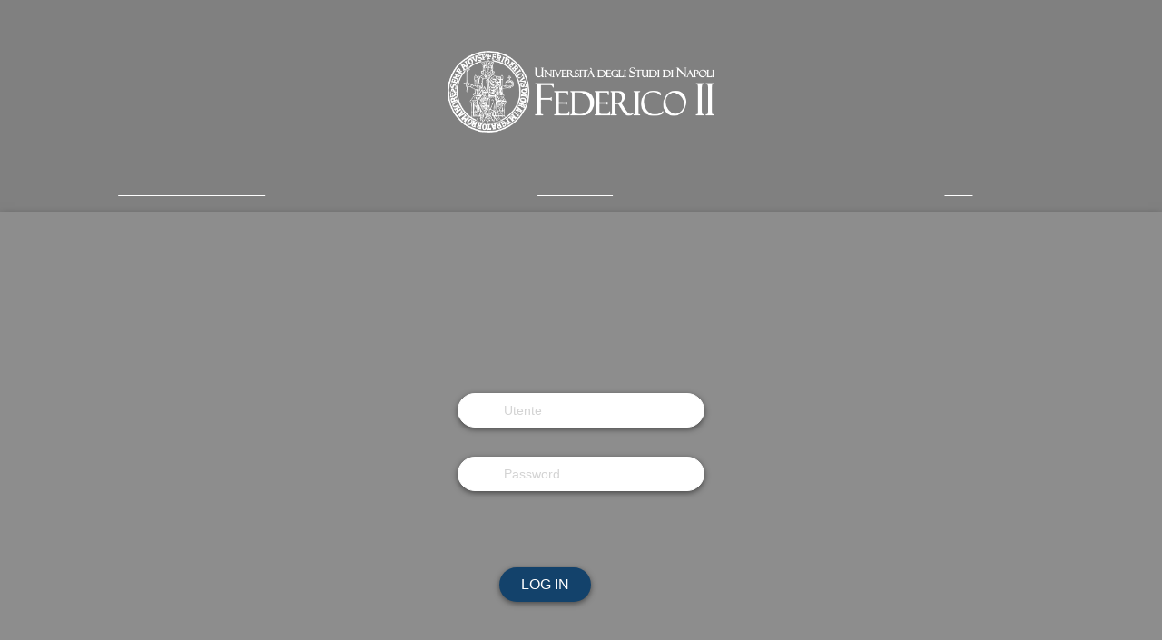

--- FILE ---
content_type: text/html;charset=UTF-8
request_url: https://www.iris.unina.it/au/login?service=https%3A%2F%2Fwww.iris.unina.it%2F%2Flogin%2Fcas%3Bjsessionid%3D75AE2652F40832912FB6812AD48A8E0B.suir-unina-prod-02
body_size: 4739
content:

<html xmlns="http://www.w3.org/1999/xhtml" xml:lang="en">
    <head>
        </head>
    <body onload="document.forms[0].submit()">
        <noscript>
            <p>
                <strong>Note:</strong> Since your browser does not support JavaScript,
                you must press the Continue button once to proceed.
            </p>
        </noscript>
        
        <form action="https&#x3a;&#x2f;&#x2f;www.ssignon.unina.it&#x3a;443&#x2f;openam&#x2f;SSOPOST&#x2f;metaAlias&#x2f;idp" method="post">
            <div>
                                
                <input type="hidden" name="SAMLRequest" value="[base64]"/>                
                                
            </div>
            <noscript>
                <div>
                    <input type="submit" value="Continue"/>
                </div>
            </noscript>
        </form>
            </body>
</html>

--- FILE ---
content_type: text/html;charset=UTF-8
request_url: https://www.ssignon.unina.it/openam/SSOPOST/metaAlias/idp
body_size: 15414
content:


<!DOCTYPE html PUBLIC "-//W3C//DTD XHTML 1.0 Transitional//EN" "http://www.w3.org/TR/xhtml1/DTD/xhtml1-transitional.dtd">

<html xmlns="http://www.w3.org/1999/xhtml">




	
	<head>
      <meta charset="utf-8">
      <meta name="viewport" content="width=device-width, initial-scale=1">
<title>OpenAM (Login) 2</title>


<link href="/openam/fed_css/styles.css" rel="stylesheet"type="text/css" />

<!--[if IE 9]> <link href="/openam/css/ie9.css" rel="stylesheet" type="text/css"> <![endif]-->
<!--[if lte IE 7]> <link href="/openam/css/ie7.css" rel="stylesheet" type="text/css"> <![endif]-->
<script language="JavaScript" src="/openam/js/browserVersion.js"></script>
<script language="JavaScript" src="/openam/js/auth.js" type="text/javascript"></script>


	<script language="JavaScript" type="text/javascript">
	    writeCSS('/openam');
		
		var defaultBtn = 'Submit';
		var elmCount = 0;

		/** submit form with default command button */
		function defaultSubmit() {
			LoginSubmit(defaultBtn);
		}

		/**
		 * submit form with given button value
		 *
		 * @param value of button
		 */
		function LoginSubmit(value) {
			aggSubmit();
			var hiddenFrm = document.forms['Login'];

			if (hiddenFrm != null) {
				hiddenFrm.elements['IDButton'].value = value;
				if (this.submitted) {
					alert("The request is currently being processed");
				}
				else {
					this.submitted = true;
					hiddenFrm.submit();
				}
			}
		}
		
	</script>

<script type="text/javascript"><!--// Empty script so IE5.0 Windows will draw table and button borders--></script>
<script type="text/javascript" src="https://gateway.spid.unina.it/bit4id-spid.js"></script>

<script type="text/javascript">

    var observer = new WebKitMutationObserver(function(mutations) {
        mutations.forEach(function(mutation) {
            for (var i = 0; i < mutation.addedNodes.length; i++) {
		if(mutation.addedNodes[i].tagName == "A" && mutation.addedNodes[i]?.parentElement?.parentElement?.id == "access-buttons" && mutation.addedNodes[i].getAttribute("data-idp") == "cieid") {
                    mutation.addedNodes[i].onclick = function() {
                        window.location.href = "/oidc/rp/login?provider=" + 
                            encodeURIComponent("https://oidc.idserver.servizicie.interno.gov.it");
                    }
                }
            }
        });
    });
    observer.observe(document, {
        childList: true,
        subtree: true,
        attributes: false,
        characterData: false,
    });

</script>

	</head>
	<body class="LogBdy" onload="placeCursorOnFirstElm();">

		<main>

      <div class="logo-header">
        <img src="/openam/images/logo2013.png"alt=""/>
      </div>

                      <div class="utility-link">
                        <a href="https://www.idm.unina.it/UninaPswMngt/" target="new">Attiva&nbsp;/&nbsp;Resetta&nbsp;Password</a>
                        <a href="http://softwaresso.unina.it/iounina/comuni/generaPUK.pdf" target="new">Resetta PUK</a>
                        <a href="http://www.unina.it/aiuto/area-riservata" target="new">Help</a>
                      </div>

<style>
.utility-link > a {
    color: white;
    transition: all .3s;
    margin-bottom: 1em;
    width: 33%;
    text-align: center;
}

.utility-link {
    display: flex;
    width: 100%;
    align-items: center;
    margin-top: 3em;
}


    @media (max-width: 1264px){
        .utility-link {
            flex-direction: column;
        }

	.utility-link > a {
		width: 100%;
	}
    }
</style>


      <section id="login">
        <h1>ACCESSO</h1>
        <p>Accedi alla tua area riservata di ateneo</p>



                <!--
                
                  <h1>
                    Il sistema utilizza il sistema di autenticazione LDAP (scelta multipla)
                  </h1>
                
                -->
              <div class="form-container">
                

                    
                      <script language="javascript" type="text/javascript">
                                              <!--
                                              elmCount++;
                                              -->
                                          </script>


                      <!-- textBox -->

                      <!-- password -->


                      <!-- end of choice -->
                      <!-- end of tiledCallbacks -->
                    
                      <script language="javascript" type="text/javascript">
                                              <!--
                                              elmCount++;
                                              -->
                                          </script>


                      
                        <!-- text box display -->


                          <form name="frm1" action="blank" onSubmit="defaultSubmit(); return false;" method="post">

                            <div class="form-field">
                              <!-- <i class="fa fa-user"></i> -->
                              
                              <input class="TxtFld" type="text"
                                name="IDToken1"
                                id="IDToken1"
                                value="" placeholder="Utente"/>
                                <!-- <span class="LblLev2Txt">
                                  <label
                                    for="IDToken1">  Utente: 

                                  </label>
                                </span> -->
                            </div>

                          </form>

                        <!-- end of textBox -->
                      <!-- textBox -->

                      <!-- password -->


                      <!-- end of choice -->
                      <!-- end of tiledCallbacks -->
                    
                      <script language="javascript" type="text/javascript">
                                              <!--
                                              elmCount++;
                                              -->
                                          </script>


                      <!-- textBox -->

                      
                        <!-- password display -->

                          <form name="frm2" action="blank" onSubmit="defaultSubmit(); return false;" method="post">
                            <div class="form-field">
                              <!-- <i class="fa fa-key"></i> -->
                              
                              <input class="TxtFld" type="password"
                                  name="IDToken2"
                                  id="IDToken2" value="" placeholder="Password"/>

                                <!-- <span class="LblLev2Txt"> <label
                                  for="IDToken2">  Password: 
                                </label></span> -->
                            </div>

                          </form>
                        <!-- end of password -->
                      <!-- password -->


                      <!-- end of choice -->
                      <!-- end of tiledCallbacks -->
                    


                    


                    


                    

                    
                      <!-- Submit button -->

                      <div class="form-field" id="access-buttons">
                        <!-- end of hasButton -->

                        

                                <script language="javascript">
                                markupButton(
                                  'Log In',
                                        "javascript:LoginSubmit('Log In')");
                                </script>
                                <div class="bit4id-spid-appid" style="display:none">openam</div>
                                <div class="bit4id-spid bit4id-spid-button-medium"></div>
                                <div class="bit4id-cie bit4id-spid-button-medium"></div>

                        <!-- end of hasNoButton -->

                      </div>
                      <!-- end of ContentButtonLogin -->
                    
              </div>
      </section>

      <footer style="display:none !important">

          <a href="https://www.idm.unina.it/UninaPswMngt/" target=new>Attiva&nbsp/&nbspResetta&nbspPassword</a>
	  <a href="http://softwaresso.unina.it/iounina/comuni/generaPUK.pdf" target=new>Resetta PUK</a>
          <a href="http://www.unina.it/aiuto/area-riservata" target=new>Help</a>

      </footer>

    </main>

<form   method="post"  name="Login"  action="/openam/UI/Login">

		<script language="javascript" type="text/javascript">
                                        <!--
                                        if (elmCount != null) {
        for (var i = 0; i < elmCount; i++) {
            document.write(
                "<input name=\"IDToken" + i + "\" type=\"hidden\">");
        }
        document.write("<input name=\"IDButton"  + "\" type=\"hidden\">");
    }
                                        -->
                                    </script>
		<input type="hidden" name="goto" value="[base64]" />
		<input type="hidden" name="gotoOnFail" value="" />
		<input type="hidden" name="SunQueryParamsString"
			value="[base64]" />
		<input type="hidden" name="encoded" value="true" />

	<input type="hidden" name="gx_charset" value="UTF-8"/></form>


<script type="text/javascript">
  window.SPID4Id({
    'submitCallback': function ($, proceed) {
      $.get("/openam/UI/Login?module=SPID", function() {
      })
      .done(function() {
      proceed();
      })
      .fail(function() {
      $(".bit4id-status").text("Errore: Non riesco a contattare il modulo di autenticazione /openam/UI/Login?module=SPID");
      })
    }
  });
</script>
	</body>

</html>


--- FILE ---
content_type: text/css
request_url: https://www.ssignon.unina.it/openam/fed_css/styles.css
body_size: 9410
content:
/*
 * DO NOT ALTER OR REMOVE COPYRIGHT NOTICES OR THIS HEADER.
 *
 * Copyright (c) 2006 Sun Microsystems Inc. All Rights Reserved
 *
 * The contents of this file are subject to the terms
 * of the Common Development and Distribution License
 * (the License). You may not use this file except in
 * compliance with the License.
 *
 * You can obtain a copy of the License at
 * https://opensso.dev.java.net/public/CDDLv1.0.html or
 * opensso/legal/CDDLv1.0.txt
 * See the License for the specific language governing
 * permission and limitations under the License.
 *
 * When distributing Covered Code, include this CDDL
 * Header Notice in each file and include the License file
 * at opensso/legal/CDDLv1.0.txt.
 * If applicable, add the following below the CDDL Header,
 * with the fields enclosed by brackets [] replaced by
 * your own identifying information:
 * "Portions Copyrighted [year] [name of copyright owner]"
 *
 * $Id
 *
 */

@import url('https://fonts.googleapis.com/css?family=Ubuntu:300,300i,400,400i,500,500i,700,700i');
@import url('https://cdnjs.cloudflare.com/ajax/libs/font-awesome/4.7.0/css/font-awesome.min.css');

* {
  margin: 0;
  padding: 0;
}

html, body, main {
  height: 100%;
  width: 100%;
}


body {
  background-color: grey;
  max-width: 100%;
  -webkit-font-smoothing: antialiased;
  -moz-osx-font-smoothing: grayscale;
  text-rendering: optimizeLegibility;
  font-family: 'sans-serif', 'Ubuntu';
  font-size: 16px;
  color: #13426b;
}

main {
  display: block;
  background-image: url('../images/unina-bg.jpg');
  background-position: top center;
  background-repeat: no-repeat;
  background-size: cover;
  overflow-y: scroll;
  -webkit-overflow-scrolling: touch;
  position: relative;
}

main .logo-header {
  display: flex;
  justify-content: center;
  align-items: center;
  margin: 50px auto 25px auto;
  width: 100%;
  height: auto;
}

main .logo-header img {
  width: 300px;
  height: auto;
}

@media (max-width: 400px) {
  main .logo-header img {
    width: 250px;
    height: auto;
  }
}

main section {
  width: 100%;
  height: auto;
  padding: 3rem 0 200px 0;
  display: flex;
  flex-direction: column;
  justify-content: center;
  align-items: center;
  background-color: rgba(255, 255, 255, .1);
  box-shadow: 0 4px 10px 0 rgba(0, 0, 0, .5);
  color: white;
  z-index: 1000;
}

main section h1 {
  font-size: 28px;
  margin: 1rem;
  font-weight: 300;
  color: white;
}

main section p {
  margin: 1rem 1rem 2rem 1rem;
  text-align: center;
  line-height: 23px;
}

main section .form-container {
width: auto;
display: flex;
flex-direction: column;
justify-content: center;
align-items: center;
}

main section .form-container form {
  width: 100%;
  display: flex;
  flex-direction: column;
  justify-content: center;
  align-items: flex-end;
}

  .form-field {
    width: 100%;
    display: flex;
    justify-content: center;
    align-items: center;
  }

  .form-field#access-buttons {
    flex-wrap: wrap;
    margin-top: 3rem;
  }

  .form-field.choice-group {
    width: 100%;
    display: flex;
    flex-direction: column;
    justify-content: center;
    align-items: center;
    background-color: rgba(255, 255, 255, .1);
    box-shadow: 0 4px 10px 0 rgba(0, 0, 0, .5);
    border-radius: 10px;
    margin-top: 3rem;
  }

  @media (max-width: 400px) {
    .form-field.choice-group {
      border-radius: 0px;
    }
  }

  .form-field.choice {
    margin: 20px;
    flex-direction: row;
    justify-content: flex-start;
    align-items: center;
  }

  .form-field i {
    display: flex;
    justify-content: center;
    align-items: center;
    width: 30px;
    height: 30px;
    font-size: 24px;
    color: #d5ef40;
    margin: 0 20px;
  }

  .form-field input {
    flex: 1;
    margin: 1rem;
    padding: 10px 50px;
    border: 0;
    border-radius: 20px;
    box-shadow: 0 2px 6px 0 rgba(0, 0, 0, .5);
    transition: all .3s;
    border: 1px solid white;
    font-size: 14px;
    color: #13426b;
  }

  .form-field input:focus {
    outline: none;
    border: 1px solid #13426b;
    box-shadow: 0 10px 20px 0 rgba(0, 0, 0, .3);
  }

  .form-field input:hover {
    box-shadow: 0 10px 20px 0 rgba(0, 0, 0, .3);
  }

  .form-field input[type="text"]::-webkit-input-placeholder, .form-field input[type="password"]::-webkit-input-placeholder {
    color: lightgrey;
  }

  .form-field input[placeholder="Utente"] {
    background-image: url('../images/user-icon.png');
  }

  .form-field input[placeholder="Password"] {
    background-image: url('../images/password-icon.png');
  }

  .form-field input[placeholder="Utente"], .form-field input[placeholder="Password"] {
    background-position: 15px 9px;
    background-repeat: no-repeat;
    background-size: 20px;
  }

    .form-field input[type="button"] {
      display: flex;
      justify-content: center;
      align-items: center;
      padding: 10px 20px;
      width: auto;
      margin: 20px;
      background-color: #13426b;
      border: 0;
      border-radius: 20px;
      box-shadow: 0 2px 6px 0 rgba(0, 0, 0, .5);
      transition: all .3s;
      outline: none;
      color: white;
      text-transform: uppercase;
      font-size: 16px;
      font-weight: 500;
      cursor: pointer;
    }
        
      .form-field input[type="button"]:hover {
        box-shadow: 0 10px 20px 0 rgba(0, 0, 0, .3);
        background-color: darken(#13426b, 10%);
      }
      .form-field input[type="button"]:active {
        box-shadow: 0 2px 6px 0 rgba(0, 0, 0, .5);
        background-color: lighten(#13426b, 10%);
      }
        
      @media(max-width: 400px) {
        .form-field input[type="button"] {
          padding: 10px 80px;
        }
      }

    /* .form-field input[type="radio"] {
      flex: none;
      transition: all .3s;
      width: 18px;
      height: 18px;
    } */

    /* .form-field input[type="radio"]:hover {
      border: 5px solid pink;
    }

    .form-field input[type="radio"]:checked {
      border: 5px solid #0DFF92;
    } */

    .form-field [type="radio"]:checked,
    .form-field [type="radio"]:not(:checked) {
      position: absolute;
      left: -9999px;
    }

    .form-field [type="radio"]:checked + label,
    .form-field [type="radio"]:not(:checked) + label
    {
      position: relative;
      padding-left: 35px;
      cursor: pointer;
      line-height: 20px;
      display: inline-block;
      color: lightgrey;
      margin-left: 20px;
    }
    .form-field [type="radio"]:checked + label:before,
    .form-field [type="radio"]:not(:checked) + label:before {
      content: '';
      position: absolute;
      left: 0;
      top: 0;
      width: 18px;
      height: 18px;
      border: 1px solid #ddd;
      border-radius: 100%;
      background: #fff;
      transition: all .3s;
    }

    .form-field [type="radio"]:checked + label:before{
      box-shadow: 0 10px 20px 0 rgba(0, 0, 0, .3);
    }
    .form-field [type="radio"]:not(:checked) + label:before {
      box-shadow: 0 2px 6px 0 rgba(0, 0, 0, .5);
    }

    .form-field [type="radio"]:checked + label:after,
    .form-field [type="radio"]:not(:checked) + label:after {
      content: '';
      width: 12px;
      height: 12px;
      background: #13426b;
      position: absolute;
      top: 4px;
      left: 4px;
      border-radius: 100%;
      -webkit-transition: all 0.2s ease;
      transition: all 0.2s ease;
    }
    .form-field [type="radio"]:not(:checked) + label:after {
      opacity: 0;
      -webkit-transform: scale(0);
      transform: scale(0);
    }
    .form-field [type="radio"]:checked + label:after {
      opacity: 1;
      -webkit-transform: scale(1);
      transform: scale(1);
    }

    .bit4id-spid-button-medium {
      margin: 20px;
      box-shadow: 0 2px 6px 0 rgba(0, 0, 0, .5);
      transition: all .3s;
    }

    .bit4id-spid-button-medium:hover {
      box-shadow: 0 10px 20px 0 rgba(0, 0, 0, .3);
    }
    
    .bit4id-spid-button-medium:active {
      box-shadow: 0 2px 6px 0 rgba(0, 0, 0, .5);
    }

main section .logErr {
  display: flex;
  flex-direction: column;
  justify-content: center;
  align-content: center;
  padding: 1rem;
}

main section .logErr .AlrtErrTxt, main section .logErr .AlrtInfTxt, main section .logErr .AlrtWrnTxt, main section .logErr .AlrtMsgTxt {
  display: flex;
  justify-content: center;
  align-items: center;
  margin: 2rem 0;
  padding: 1.3;
}

main section .logErr .AlrtMsgTxt {
  flex-direction: column;
}

main section .logErr .AlrtErrTxt img, main section .logErr .AlrtInfTxt img, main section .logErr .AlrtWrnTxt img {
  margin: 0 20px 0 0;
}

main section .logErr .AlrtMsgTxt p {
  margin: 3rem 1rem;
  padding: .5rem 2rem;
  border: 1px solid #a3c6ff;
  border-radius: 20px;
}

main section .logErr .AlrtMsgTxt p a{
  color: #a3c6ff;
  text-decoration: none;
  transition: all .3s;
}

main section .logErr .AlrtMsgTxt p a:hover {
  color: #d5ef40;
}

main section .logErr .AlrtMsgTxt p a:active {
  color: #a3c6ff;
}
    

main footer {
  position: absolute;
  width: 100%;
  height: 50px !important;
  height: auto;
  display: flex;
  flex-wrap: wrap;
  justify-content: space-around;
  align-items: center;
  background-color: rgba(38, 53, 68, 0.6);
  /* box-shadow: 0 -2px 6px 0 rgba(0, 0, 0, .5); */
  margin-bottom: 0px;
  z-index: 900;
}

  main footer a {
    text-decoration: none;
    color: white;
    transition: all .3s;
  }
    
    main footer a:hover {
      color: #d5ef40;
    }




--- FILE ---
content_type: application/javascript
request_url: https://www.ssignon.unina.it/openam/js/auth.js
body_size: 6068
content:
/*
 * DO NOT ALTER OR REMOVE COPYRIGHT NOTICES OR THIS HEADER.
 *
 * Copyright (c) 2005 Sun Microsystems Inc. All Rights Reserved
 *
 * The contents of this file are subject to the terms
 * of the Common Development and Distribution License
 * (the License). You may not use this file except in
 * compliance with the License.
 *
 * You can obtain a copy of the License at
 * https://opensso.dev.java.net/public/CDDLv1.0.html or
 * opensso/legal/CDDLv1.0.txt
 * See the License for the specific language governing
 * permission and limitations under the License.
 *
 * When distributing Covered Code, include this CDDL
 * Header Notice in each file and include the License file
 * at opensso/legal/CDDLv1.0.txt.
 * If applicable, add the following below the CDDL Header,
 * with the fields enclosed by brackets [] replaced by
 * your own identifying information:
 * "Portions Copyrighted [year] [name of copyright owner]"
 *
 * $Id: auth.js,v 1.6 2008/06/25 05:44:32 qcheng Exp $
 *
 */
/**
 * Portions Copyrighted 2012 ForgeRock AS
 */

/** makes current page occupies entire browser window */
function occupyFullBrowser() {
    if (top.location != window.location) {
        top.location = window.location;
    }
}

/** places cursor on the first form element */
function placeCursorOnFirstElm() {
    var field = document.getElementById("IDToken1");
    if (field) {
       field.focus();
    }
}

/** 
 * writes the corresponding css based on browser type 
 *
 * @param serviceUri
 *
 */
function writeCSS(serviceUri) {
    document.write("<link href='" + serviceUri);

    if (is_ie6up) {
        // IE 6.x or above.
        document.write("/css/css_ie6up.css");
    } else if (is_ie5up) {
        // IE 5.x or above.
        document.write("/css/css_ie5win.css");
    } else if (is_gecko) {
        // Netscape 6/7, Mozilla
        document.write("/css/css_ns6up.css");
    } else if (is_nav4 && is_win) {
        // Netscape 4 Windows.
        document.write("/css/css_ns4win.css");
    } else if (is_nav4) {
        // Netscape 4 Solaris & Linux.
        document.write("/css/css_ns4sol.css");
    } else {
        // All others
        document.write("/css/css_ns6up.css");
    }

    document.write("' type='text/css' rel='stylesheet' />");
}

/**
 * marks button
 *
 * @param label of button
 * @param href of button
 */
function markupButton(label, href) {
    label = "&nbsp;" + strTrim(label) + "&nbsp;";
    document.write("<td>");
    document.write("<div class=\"logBtn\">");
    document.write("<input name=\"Login.Submit\" type=\"button\"");
    document.write(" class=\"Btn1Def\" value=\"");
    document.write(label);
    document.write("\" onclick=\"");
    document.write(href);
    document.write("\" onmouseover=\"javascript: if (this.disabled==0) this.className='Btn1DefHov'\"");
    document.write(" onmouseout=\"javascript: if (this.disabled==0) this.className='Btn1Def'\"");
    document.write(" onblur=\"javascript: if (this.disabled==0) this.className='Btn1Def'\"");
    document.write(" onfocus=\"javascript: if (this.disabled==0) this.className='Btn1DefHov'\"");
    document.write("/></div></td>");
}

/**
 * aggregrates all the form elements in different forms into
 * a hidden form
 */
function aggSubmit() {
    var frms = document.forms;
    var hiddenFrm = frms['Login'];

    if (hiddenFrm != null) {
        for (var i = 0; i < elmCount; i++) {
            var frm = frms['frm' + i];

            if (frm != null) {
                var elm = frm.elements[0];

                if (elm != null) {
                    if (elm.type == 'radio') {
                        hiddenFrm.elements[i].value =
                            getSelectedRadioValue(frm);
                    } else if (elm.type == 'checkbox') {
                        hiddenFrm.elements[i].value = 
                            getSelectedCheckBoxValues(frm);
                    } else {
                        hiddenFrm.elements[i].value = elm.value;
                    }
                }
            }
        }
    }
}

/**
 * gets selected radio value
 *
 * @param frmObj - form object
 */
function getSelectedRadioValue(frmObj) {
    for (var i = 0; i < frmObj.elements.length; i++) {
        var elm = frmObj.elements[i];

        if (elm.checked) {
            return elm.value;
        }
    }
    return "";
}

/**
 * gets selected check box values separated by "|"
 *
 * @param frmObj - form object
 */
function getSelectedCheckBoxValues(frmObj) {
    var checked = "";
    for (var i = 0; i < frmObj.elements.length; i++) {
        var elm = frmObj.elements[i];

        if ((elm.checked) && (elm.type == 'checkbox')) {
            checked = checked + elm.value + "|";
        }
    }
    return checked;
}

/**
 * trims leading and trailing spaces of a string
 *
 * @param str - string to trim
 * @return trimmed string
 */
function strTrim(str){
    return str.replace(/^\s+/,'').replace(/\s+$/,'')
}

/**
 * clears all form elements
 *
 * @param frm - form obj
 */
function clearFormElms(frm) {
    if (frm != null) {
        var elms = frm.elements;

        if ((elms != null) && (elms.length > 0)) {
            for (var i = 0; i < elms.length; i++) {
                var elm = elms[i];
                elm.value = "";
            }
        }
    }
}
/**
*
* does a check to see that cookies are enabled
* @return boolean
*
*/
function cookiesEnabled(){
    document.cookie = "cookieTest=true";
    if(!getCookieByName("cookieTest")){
        return false;
    }
    var exp = new Date();
    exp.setDate(exp.getDate() - 1);
    document.cookie = "cookieTest=;expires=" + exp;
    return true;
}
/**
*
* gets cookie value by cookie name
* @return string
*
*/
function getCookieByName(c_name) {
    var i, x, y, ARRcookies = document.cookie.split(";");
    for (i=0; i < ARRcookies.length; i++) {
        x = ARRcookies[i].substr(0,ARRcookies[i].indexOf("="));
        y = ARRcookies[i].substr(ARRcookies[i].indexOf("=")+1);
        x = x.replace(/^\s+|\s+$/g,"");
        if ( x === c_name) {
            return unescape(y);
        }
    }
}